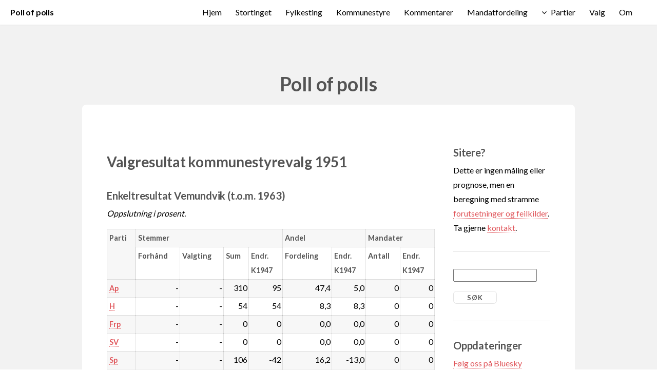

--- FILE ---
content_type: text/html; charset=UTF-8
request_url: http://www.pollofpolls.no/?cmd=Kommunestyre&do=visvalg&valg=1951&id=1745
body_size: 14108
content:
<!DOCTYPE HTML>

<html>
	<head>
		<style>html{visibility: hidden;opacity:0;}</style>
		<title>pollofpolls.no - Valgresultat kommunestyrevalg 1951</title>
		<meta http-equiv="content-type" content="text/html; charset=windows-1252" />
		<meta name="description" content="Poll of polls samler alle publiserte meningsmålinger i Norge, beregner et nasjonalt snitt basert på lokale meningsmålinger og et gjennomsnitt av nasjonale meningsmålinger." />
		<meta name="keywords" content="meningsm&ring;ling politikk stortingsvalg kommunevalg fylkestingsvalg lokalvalg valg" />
		<meta name="google-site-verification" content="5-FKXFzsbS30FyJ5lrkaVZqFn9HaDRrEivOnP4AdMeU" />
		<!--[if lte IE 8]><script src="css/ie/html5shiv.js"></script><![endif]-->
		<link rel="manifest" href="/pop.webmanifest">
		<meta name="viewport" content="width=device-width, initial-scale=1">
		<meta http-equiv="X-UA-Compatible" content="IE=edge">
		<script src="js/jquery.min.js"></script>
                <script src="js/jquery.dropotron.min.js"></script>
                <script src="js/jquery.scrollgress.min.js"></script>
                <script src="js/jquery.scrolly.min.js"></script>
                <script src="js/jquery.slidertron.min.js"></script>
                <script src="js/skel.min.js"></script>
                <script src="js/skel-layers.min.js"></script>
                <script src="js/init.js"></script>
		<noscript>
			<link rel="stylesheet" href="css/skel.css" />
			<link rel="stylesheet" href="css/style.css" />
			<link rel="stylesheet" href="css/style-xlarge.css" />
		</noscript>

<script>
is_ie7 = navigator.appVersion.indexOf("MSIE 7") != -1;
function toggle(f) {
    if (document.getElementById(f).style.display == 'none') {
      if (is_ie7) {
	document.getElementById(f).style.display = '';
      } else {
	document.getElementById(f).style.display = 'table-row';
      }
    } else {
      document.getElementById(f).style.display = 'none';
    }
  }toggle('f0')
</script>
		<!--[if lte IE 9]><link rel="stylesheet" href="css/ie/v9.css" /><![endif]-->
		<!--[if lte IE 8]><link rel="stylesheet" href="css/ie/v8.css" /><![endif]-->
<link rel="alternate" type="application/rss+xml" title="RSS m&aring;linger" href="rss_maling.php" />
<link rel="alternate" type="application/rss+xml" title="RSS kommentarer" href="rss_kommentar.php" />
	</head>
	<body>

		<!-- Header -->
			<header id="header" class="skel-layers-fixed">
		<h1><a href="?cmd=Hjem">Poll of polls</a></h1>	
				<nav id="nav">
					<ul>
<li><a href="?cmd=Hjem" title="Hjem">Hjem</a></li>
<li><a href="?cmd=Stortinget" title="Stortinget">Stortinget</a></li>
<li><a href="?cmd=Fylkesting" title="Fylkesting">Fylkesting</a></li>
<li><a href="?cmd=Kommunestyre" title="Kommunestyre">Kommunestyre</a></li>
<li><a href="?cmd=Kommentarer" title="Kommentarer">Kommentarer</a></li>
<li><a href="?cmd=Mandatfordeling" title="Mandatfordeling">Mandatfordeling</a></li>
<li>							<a href="" class="icon fa-angle-down">Partier</a>
							<ul>
								<li><a href="?cmd=Partier&amp;parti=Ap">Ap</a></li>
								<li><a href="?cmd=Partier&amp;parti=H">Høyre</a></li>
								<li><a href="?cmd=Partier&amp;parti=Frp">Frp</a></li>
								<li><a href="?cmd=Partier&amp;parti=SV">SV</a></li>
								<li><a href="?cmd=Partier&amp;parti=Sp">Sp</a></li>
								<li><a href="?cmd=Partier&amp;parti=KrF">KrF</a></li>
								<li><a href="?cmd=Partier&amp;parti=V">Venstre</a></li>
								<li><a href="?cmd=Partier&amp;parti=MDG">MDG</a></li>
								<li><a href="?cmd=Partier&amp;parti=R">Rødt</a></li>
								<li><a href="?cmd=Partier&amp;parti=A">Andre</a></li>
<!---								<li>
									<a href="">Submenu</a>
									<ul>
										<li><a href="#">Option 1</a></li>
										<li><a href="#">Option 2</a></li>
										<li><a href="#">Option 3</a></li>
										<li><a href="#">Option 4</a></li>
									</ul>
								</li>
-->
							</ul>


</li>
<li><a href="?cmd=Valg" title="Valg">Valg</a></li>
<li><a href="?cmd=Om" title="Om">Om</a></li>
					</ul>
				</nav>
			</header>

		<!-- Main -->
			<section id="main" class="wrapper style1">
				<header class="major">
					<h2>Poll of polls</h2>
				</header>
				<div class="container">
					<div class="row 150%">
						<div class="9u 12u$(2)">
						
							<!-- Content -->
								<section id="content">

<h1>Valgresultat kommunestyrevalg 1951</h1>
<h2>Enkeltresultat Vemundvik (t.o.m. 1963)</h2>

<p><i>Oppslutning i prosent.</i></p>
<div class="table-wrapper"><table>
<tr>
<th rowspan=2>Parti</th>
<th colspan=4>Stemmer</th>
<th colspan=2>Andel</th>
<th colspan=2>Mandater</th>
</tr>
<tr>
<th>Forhånd</th>
<th>Valgting</th>
<th>Sum</th>
<th>Endr.<br/>K1947</th>
<th>Fordeling</th>
<th>Endr.<br/>K1947</th>
<th>Antall</th>
<th>Endr.<br/>K1947</th>
</tr>
<tr>
<th><a href="?cmd=Partier&amp;parti=Ap">Ap</a></th>
<td align="right">-</td>
<td align="right">-</td>
<td align="right">310</td>
<td align="right">95</td>
<td align="right">47,4</td>
<td align="right">5,0</td>
<td align="right">0</td>
<td align="right">0</td>
</tr>
<tr>
<th><a href="?cmd=Partier&amp;parti=H">H</a></th>
<td align="right">-</td>
<td align="right">-</td>
<td align="right">54</td>
<td align="right">54</td>
<td align="right">8,3</td>
<td align="right">8,3</td>
<td align="right">0</td>
<td align="right">0</td>
</tr>
<tr>
<th><a href="?cmd=Partier&amp;parti=Frp">Frp</a></th>
<td align="right">-</td>
<td align="right">-</td>
<td align="right">0</td>
<td align="right">0</td>
<td align="right">0,0</td>
<td align="right">0,0</td>
<td align="right">0</td>
<td align="right">0</td>
</tr>
<tr>
<th><a href="?cmd=Partier&amp;parti=SV">SV</a></th>
<td align="right">-</td>
<td align="right">-</td>
<td align="right">0</td>
<td align="right">0</td>
<td align="right">0,0</td>
<td align="right">0,0</td>
<td align="right">0</td>
<td align="right">0</td>
</tr>
<tr>
<th><a href="?cmd=Partier&amp;parti=Sp">Sp</a></th>
<td align="right">-</td>
<td align="right">-</td>
<td align="right">106</td>
<td align="right">-42</td>
<td align="right">16,2</td>
<td align="right">-13,0</td>
<td align="right">0</td>
<td align="right">0</td>
</tr>
<tr>
<th><a href="?cmd=Partier&amp;parti=KrF">KrF</a></th>
<td align="right">-</td>
<td align="right">-</td>
<td align="right">66</td>
<td align="right">66</td>
<td align="right">10,1</td>
<td align="right">10,1</td>
<td align="right">0</td>
<td align="right">0</td>
</tr>
<tr>
<th><a href="?cmd=Partier&amp;parti=V">V</a></th>
<td align="right">-</td>
<td align="right">-</td>
<td align="right">84</td>
<td align="right">-19</td>
<td align="right">12,8</td>
<td align="right">-7,5</td>
<td align="right">0</td>
<td align="right">0</td>
</tr>
<tr>
<th><a href="?cmd=Partier&amp;parti=MDG">MDG</a></th>
<td align="right">-</td>
<td align="right">-</td>
<td align="right">0</td>
<td align="right">0</td>
<td align="right">0,0</td>
<td align="right">0,0</td>
<td align="right">0</td>
<td align="right">0</td>
</tr>
<tr>
<th><a href="?cmd=Partier&amp;parti=R">R</a></th>
<td align="right">-</td>
<td align="right">-</td>
<td align="right">0</td>
<td align="right">0</td>
<td align="right">0,0</td>
<td align="right">0,0</td>
<td align="right">0</td>
<td align="right">0</td>
</tr>
<tr>
<th><a href="?cmd=Partier&amp;parti=A">A</a></th>
<td align="right">-</td>
<td align="right">-</td>
<td align="right">34</td>
<td align="right">-7</td>
<td align="right">5,2</td>
<td align="right">-2,9</td>
<td align="right">0</td>
<td align="right">0</td>
</tr>
</table>

</div><table class="blank"><tr><td style="text-align: right;">
Viktig: Les <a href="#" onclick="toggle('f0'); return false;">fotnoter og forbehold</a> om denne tabellen</td></tr>
<tr id="f0" style="display: none;"><td>
<ul>
<li>Opplysninger om mandatfordeling og antall stemmeberettigde mangler for kommunevalgene fra og med 1975 og tidligere. Opplysningene vil bli lagt ut når og hvis vi får tak i dem.
<li>Stemmefordeling på forhåndsstemmer og valgtingsstemmer mangler for de fleste valg. Disse vil bli lagt inn når og hvis vi får tak i opplysningene.
</ul>
</td></tr>
</table>

<h2>Øvrige registrerte kommunestyrevalg - Vemundvik (t.o.m. 1963)</h2>

<div class="table-wrapper"><table>
<tr>
<td><a href="?cmd=Kommunestyre&amp;do=visvalg&amp;valg=1945&amp;id=1745">1945</a></td>
<td><a href="?cmd=Kommunestyre&amp;do=visvalg&amp;valg=1947&amp;id=1745">1947</a></td>
<td>1951</td>
<td><a href="?cmd=Kommunestyre&amp;do=visvalg&amp;valg=1955&amp;id=1745">1955</a></td>
</tr>
<tr>
<td><a href="?cmd=Kommunestyre&amp;do=visvalg&amp;valg=1959&amp;id=1745">1959</a></td>
<td></td>
<td></td>
<td></td>
</tr>
</table>

</div>
<p>
<blockquote>
Vis mandatfordeling for dette resultatet etter gjeldende regler for:
<ul><li><a href="?cmd=Mandatfordeling&amp;do=koen&amp;Ap=310&amp;H=54&amp;Frp=0&amp;SV=0&amp;Sp=106&amp;KrF=66&amp;V=84&amp;MDG=0&amp;R=0&amp;A=34&amp;totstm=654&amp;mode=stm&amp;kommuneid=1745">Kommunestyrevalg</a>
</ul>
Merk: Mandatfordelingen kan avvike fra det faktiske valgoppgjøret. Særlig gjelder dette ved kommunestyrevalg, hvor gruppen "Andre" av beregningstekniske grunner her betraktes som ett parti og dermed vil oppnå flere mandater enn i valgoppgjøret.
</blockquote>
</p>								</section>
								
						</div>
						<div class="3u 12u$(2)">
						
							<!-- Sidebar -->
								<section id="sidebar">

<section>
<h2>Sitere?</h2>
<p>
  Dette er ingen m&aring;ling eller prognose, men en beregning med stramme <a href="?cmd=Om">forutsetninger og feilkilder</a>. Ta gjerne <a href="?cmd=Om#kontakt">kontakt</a>.
</p>
</section>
<hr />

<section>

<form method="get" action="#">
<input type="hidden" name="cmd" value="Kommentarer"/>
<input type="hidden" name="do" value="Sok"/>
<input type="search" size=18 name="sok" style="margin-bottom: 1em;"/>

<input type="submit" value="S&oslash;k"/>
</form>

</section>
<hr />

<section>

        <h2>Oppdateringer</h2>
<p>
<a href="https://bsky.app/profile/pollofpolls.no">F&oslash;lg oss p&aring; Bluesky</a><br/>
<a href="http://www.facebook.com/pages/Pollofpollsno/121492051234791?v=wall">F&oslash;lg oss p&aring; Facebook</a><br/>
<a href="rss_maling.php">RSS m&aring;linger</a><br/>
<a href="rss_kommentar.php">RSS kommentarer</a><br/>
<a href="?cmd=Epostvarsel">Epostvarsel</a><br/>
<a href="?cmd=Nettvarsel">Nettvarsel</a>
</p>

</section>
<hr />

<section>
        <h2>Siste kommentarer</h2>
<p><a href="?cmd=Kommentarer&amp;do=vis&amp;kommentarid=3909">Støre opp – Vedum ned</a>
<br/>13. januar 2026</p>
<p><a href="?cmd=Kommentarer&amp;do=vis&amp;kommentarid=3908">Ustoppelige Sylvi</a>
<br/>7. januar 2026</p>
<p><a href="?cmd=Kommentarer&amp;do=vis&amp;kommentarid=3907">Søreide henter +40.000 Støre-velgere</a>
<br/>20. desember 2025</p>
<p><a href="?cmd=Kommentarer&amp;do=vis&amp;kommentarid=3906">Velgerundersøkelsen vs målingene</a>
<br/>19. desember 2025</p>
<p><a href="?cmd=Kommentarer&amp;do=vis&amp;kommentarid=3905">Største parti i kommunevalget 2027 – ?</a>
<br/>17. desember 2025</p>
<p><a href="?cmd=Kommentarer&amp;do=vis&amp;kommentarid=3904">Trondheim-thriller – Frp vs H </a>
<br/>14. desember 2025</p>
<p><a href="?cmd=Kommentarer&amp;do=vis&amp;kommentarid=3903">VG og Aftp: Sylvi-storm</a>
<br/>10. desember 2025</p>
<p><a href="?cmd=Kommentarer&amp;do=vis&amp;kommentarid=3902">Nettavisen: 330.000 illojale Ap-velgere</a>
<br/>2. desember 2025</p>
<p><a href="?cmd=Kommentarer&amp;do=vis&amp;kommentarid=3901">TV2: Ap lekker 86.000 til borgerlige</a>
<br/>1. desember 2025</p>
<p><a href="?cmd=Kommentarer&amp;do=vis&amp;kommentarid=3900">Ap 145 kommuner +30 pst – Frp 83</a>
<br/>30. november 2025</p>


<p><a href="?cmd=Kommentarer">Vis alle kommentarer</a></p>

</section>
<hr />

<section>
<h2>Siste m&aring;linger</h2>
<p><a href="?cmd=Maling&amp;gallupid=5615">Opinion for Dagsavisen / FriFagbevegelse / Avisenes Nyhetsbyrå (hele landet, stortingsvalg)</a><br/>
21. januar 2026</p><p><a href="?cmd=Maling&amp;gallupid=5614">Respons Analyse for VG / Aftenposten (hele landet, stortingsvalg)</a><br/>
12. januar 2026</p><p><a href="?cmd=Maling&amp;gallupid=5613">Verian for TV2 (hele landet, stortingsvalg)</a><br/>
12. januar 2026</p><p><a href="?cmd=Maling&amp;gallupid=5612">Norfakta for Nationen / Klassekampen (hele landet, stortingsvalg)</a><br/>
10. januar 2026</p><p><a href="?cmd=Maling&amp;gallupid=5611">InFact for Nettavisen (hele landet, stortingsvalg)</a><br/>
7. januar 2026</p><p><a href="?cmd=Maling&amp;gallupid=5609">Opinion for Dagsavisen / FriFagbevegelse / Avisenes Nyhetsbyrå (hele landet, stortingsvalg)</a><br/>
17. desember 2025</p><p><a href="?cmd=Maling&amp;gallupid=5610">Norstat for NRK / Vårt Land / Dagbladet (hele landet, stortingsvalg)</a><br/>
17. desember 2025</p><p><a href="?cmd=Maling&amp;gallupid=5607">Norstat for Adresseavisen / NRK (Trondheim, kommunestyrevalg)</a><br/>
10. desember 2025</p><p><a href="?cmd=Maling&amp;gallupid=5606">Respons Analyse for VG / Aftenposten (hele landet, stortingsvalg)</a><br/>
9. desember 2025</p><p><a href="?cmd=Maling&amp;gallupid=5605">Norfakta for Nationen / Klassekampen (hele landet, stortingsvalg)</a><br/>
6. desember 2025</p>
<p><a href="?cmd=Maling">Vis alle m&aring;linger</a></p>
</section>
								</section>

						</div>
					</div>
				</div>
			</section>
			
		<!-- Footer -->
			<footer id="footer">
				<ul class="icons">
					<li><a href="http://www.facebook.com/pages/Pollofpollsno/121492051234791?v=wall" class="icon fa-facebook"><span class="label">Facebook</span></a></li>
					<li><a href="mailto:larsoy@munin.no,johan.giertsen@gmail.com" class="icon fa-envelope"><span class="label">Envelope</span></a></li>
				</ul>
				<span class="copyright">
						Design by <a href="http://www.html5webtemplates.co.uk">Responsive Web Templates</a>
<br/>
<a href="http://www.ebrueggeman.com/phpgraphlib"><img src="phpgraphlib_80x15_green.png" alt="PHPGraphLib - Click For Official Site" width="80" height="15"/></a>
				</span>
			</footer>

	</body>
</html>